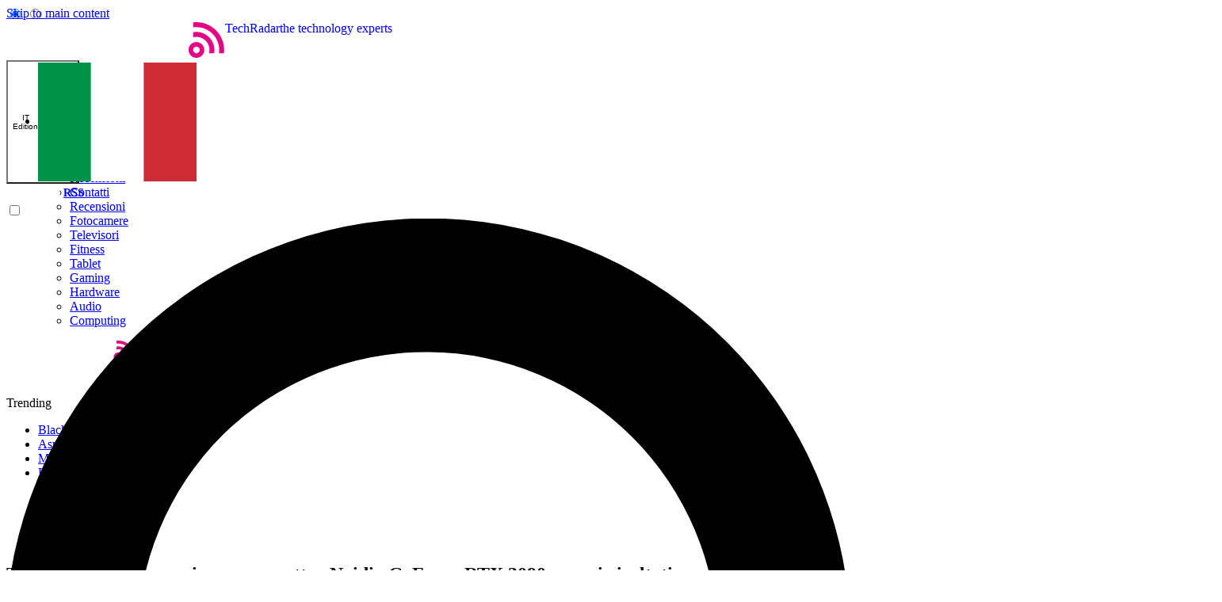

--- FILE ---
content_type: image/svg+xml
request_url: https://www.techradar.com/media/shared/img/flags/nosize/SE.svg
body_size: -166
content:
<svg xmlns="http://www.w3.org/2000/svg" viewBox="0 0 640 480">
  <path fill="#006aa7" d="M-63.452.283h240v191.998h-240zm0 287.696h240v192h-240z"/>
  <path fill="#fecc00" d="M-63.452 192.173h240v96h-240z"/>
  <path fill="#fecc00" d="M175.56.01h96v479.997h-96z"/>
  <path fill="#fecc00" d="M268.515 192.2h431.998v96H268.515z"/>
  <path
      fill="#006aa7"
      d="M271.477 288.008h431.998v191.999H271.477zm0-287.725h431.998v191.998H271.477z"
  />
</svg>


--- FILE ---
content_type: application/javascript; charset=UTF-8
request_url: https://slice.vanilla.futurecdn.net/13-4-11/js/popularBox.js
body_size: 3242
content:
var popularBox;(()=>{"use strict";var e={569:(e,t,r)=>{function n(e,t){(null==t||t>e.length)&&(t=e.length);for(var r=0,n=new Array(t);r<t;r++)n[r]=e[r];return n}function a(e,t){return function(e){if(Array.isArray(e))return e}(e)||function(e,t){var r=null==e?null:"undefined"!=typeof Symbol&&e[Symbol.iterator]||e["@@iterator"];if(null!=r){var n,a,o=[],c=!0,i=!1;try{for(r=r.call(e);!(c=(n=r.next()).done)&&(o.push(n.value),!t||o.length!==t);c=!0);}catch(e){i=!0,a=e}finally{try{c||null==r.return||r.return()}finally{if(i)throw a}}return o}}(e,t)||function(e,t){if(e){if("string"==typeof e)return n(e,t);var r=Object.prototype.toString.call(e).slice(8,-1);return"Object"===r&&e.constructor&&(r=e.constructor.name),"Map"===r||"Set"===r?Array.from(e):"Arguments"===r||/^(?:Ui|I)nt(?:8|16|32)(?:Clamped)?Array$/.test(r)?n(e,t):void 0}}(e,t)||function(){throw new TypeError("Invalid attempt to destructure non-iterable instance.\nIn order to be iterable, non-array objects must have a [Symbol.iterator]() method.")}()}r.r(t),r.d(t,{default:()=>U});var o=r(651),c=r.n(o);function i(){return i=Object.assign||function(e){for(var t=1;t<arguments.length;t++){var r=arguments[t];for(var n in r)Object.prototype.hasOwnProperty.call(r,n)&&(e[n]=r[n])}return e},i.apply(this,arguments)}function l(e){var t,r,n="";if("string"==typeof e||"number"==typeof e)n+=e;else if("object"==typeof e)if(Array.isArray(e))for(t=0;t<e.length;t++)e[t]&&(r=l(e[t]))&&(n&&(n+=" "),n+=r);else for(t in e)e[t]&&(n&&(n+=" "),n+=t);return n}var u="(?<id>\\/[\\/A-Za-z0-9-_]{0,}?)(?<width>-[0-9]{0,5})?(?<quality>-[0-9]{2})?\\.(?<ext>png|jpg|jpeg|gif)(?<webp>.webp)?",s=[320,640,720,1280],p={default:"99vw"};const f=function(e){try{return new URL(e),!0}catch(e){return!1}};var m=function(e){return"string"==typeof e?new URL(e.replace(" ","%20")):e},d=function(e){var t=e.parentElement;return t?"picture"===t.tagName.toLowerCase()&&t.parentElement||t:e},g=function e(t){var r=t.offsetWidth;return r<1?e(d(t)):r},y=function(e){e.forEach((function(e){var t=d(e);try{!function(e,t){e.setAttribute("sizes","".concat(t,"px")),e.classList.add("manual-image-sizes")}(e,g(t))}catch(e){console.log(e)}}))};function b(e,t,r){return t in e?Object.defineProperty(e,t,{value:r,enumerable:!0,configurable:!0,writable:!0}):e[t]=r,e}function v(e,t){if(null==e)return{};var r,n,a=function(e,t){if(null==e)return{};var r,n,a={},o=Object.keys(e);for(n=0;n<o.length;n++)r=o[n],t.indexOf(r)>=0||(a[r]=e[r]);return a}(e,t);if(Object.getOwnPropertySymbols){var o=Object.getOwnPropertySymbols(e);for(n=0;n<o.length;n++)r=o[n],t.indexOf(r)>=0||Object.prototype.propertyIsEnumerable.call(e,r)&&(a[r]=e[r])}return a}const h=function(e){if(!f(e))return e;var t=m(e),r=new RegExp(u,"i"),n=t.pathname.match(r),a="";t.pathname&&null!=n&&n.groups&&(a="".concat(n.groups.id,".").concat(n.groups.ext));var o="";return t.protocol&&t.host&&(o="".concat(t.protocol,"//").concat(t.host)),o+a},_=function(e,t,r){var n="";return t.forEach((function(a,o){var c=t.length!==o+1?", ":"";n="".concat(n).concat(function(e,t){var r=arguments.length>3&&void 0!==arguments[3]?arguments[3]:80,n=arguments.length>2&&void 0!==arguments[2]&&arguments[2]?".webp":"";if(!f(e))return e;var a,o,c=m(e),i=new RegExp(u,"i"),l=c.pathname.match(i),s="";c.pathname&&l&&(s="".concat(null==l||null===(a=l.groups)||void 0===a?void 0:a.id,"-").concat(t,"-").concat(r,".").concat(null==l||null===(o=l.groups)||void 0===o?void 0:o.ext).concat(n));var p="";return c.protocol&&c.host&&(p="".concat(c.protocol,"//").concat(c.host)),p+s}(e,a,r)," ").concat(a,"w").concat(c)})),n};var S=function(e){var t,r=new RegExp(u,"i");if(!f(e))return"";var n=m(e).pathname.match(r);return(null==n||null===(t=n.groups)||void 0===t?void 0:t.ext)||""},E=function(e){var t=S(e);return""===t?t:("jpg"===t&&(t="jpeg"),"image/".concat(t))};function w(e){return w="function"==typeof Symbol&&"symbol"==typeof Symbol.iterator?function(e){return typeof e}:function(e){return e&&"function"==typeof Symbol&&e.constructor===Symbol&&e!==Symbol.prototype?"symbol":typeof e},w(e)}const O=function e(t){return"object"===w(t)&&t.origin?e(t.origin):"string"==typeof t&&t.includes(".mos.cms.futurecdn.net")};var x=["src","alt","className","attributes","srcSetSizes","sizes","missingImageSrc","onLoad","setImageRef","lazyLoading","useOriginalUrl","dataHydrate"],j=["src","dataSrcSet","dataSrcSetWebp","imageSizes","onError"];function N(e,t){var r=Object.keys(e);if(Object.getOwnPropertySymbols){var n=Object.getOwnPropertySymbols(e);t&&(n=n.filter((function(t){return Object.getOwnPropertyDescriptor(e,t).enumerable}))),r.push.apply(r,n)}return r}var z=function(e){var t=e.src,r=e.alt,n=e.className,l=void 0===n?"":n,u=e.attributes,f=void 0===u?{}:u,m=e.srcSetSizes,d=void 0===m?s:m,g=e.sizes,y=void 0===g?p:g,w=(e.missingImageSrc,e.onLoad),z=void 0===w?function(){}:w,L=e.setImageRef,A=void 0===L?function(){}:L,P=e.lazyLoading,R=void 0===P||P,k=e.useOriginalUrl,I=void 0!==k&&k,T=e.dataHydrate,U=(v(e,x),(0,o.useRef)(null)),D=(0,o.useRef)(null),M=a((0,o.useState)(l),2),C=M[0],H=M[1],W=a((0,o.useState)(!1),2),q=W[0],B=W[1],K=function(){C.includes("loaded")||H((function(e){return"".concat(e," loaded")})),z()},Z=I?h(t):t,$=!1!==T;if(!O(Z))return c().createElement("img",i({"data-hydrate":$,key:"nomosimage ".concat(Z," ").concat(r),src:Z,alt:r,onLoad:K,className:C,loading:!1===R?"eager":"lazy"},f));var F,G,J,Q=function(e){for(var t=1;t<arguments.length;t++){var r=null!=arguments[t]?arguments[t]:{};t%2?N(Object(r),!0).forEach((function(t){b(e,t,r[t])})):Object.getOwnPropertyDescriptors?Object.defineProperties(e,Object.getOwnPropertyDescriptors(r)):N(Object(r)).forEach((function(t){Object.defineProperty(e,t,Object.getOwnPropertyDescriptor(r,t))}))}return e}({src:h(Z),dataSrcSet:_(Z,d,!1),dataSrcSetWebp:_(Z,d,!0),imageSizes:(F=y,G="",J="",Object.entries(F).forEach((function(e){var t=a(e,2),r=t[0],n=t[1];"default"===r?J=n:G="".concat(G,"(min-width: ").concat(r,") ").concat(n,", ")})),G="".concat(G).concat(J)),onError:function(e){[U,D].forEach((function(t){t.current&&(t.current.srcset=e.currentTarget.src)})),B(!0)},"data-normal":h(Z),"data-original-mos":h(Z),"data-pin-media":h(Z),"data-pin-nopin":!0,"data-slice-image":!0},f),V=Q.src,X=Q.dataSrcSet,Y=Q.dataSrcSetWebp,ee=Q.imageSizes,te=Q.onError,re=v(Q,j);function ne(){return"gif"===S(Z)?null:c().createElement("source",i({className:l,type:"image/webp",srcSet:Y,sizes:ee,ref:function(e){U.current=e},key:"".concat(t,"-webp")},re))}return c().createElement("picture",{"data-hydrate":$},c().createElement(ne,null),c().createElement("source",i({className:l,type:E(Z),srcSet:X,sizes:ee,ref:function(e){D.current=e},key:"".concat(t,"-source")},re)),c().createElement("img",i({key:"".concat(V,"-image"),src:V,alt:r,srcSet:X,sizes:ee,className:C,ref:function(e){e&&A(e)},onLoad:K,loading:!1===R?"eager":"lazy",onError:q?null:te},re)))};const L=c().memo(z),A=function(e){var t=e.src,r=e.width,n=e.height;return c().createElement("div",{itemScope:!0,itemType:"https://schema.org/ImageObject"},c().createElement("meta",{itemProp:"url",content:t}),r&&c().createElement("meta",{itemProp:"width",content:r.toString()}),n&&c().createElement("meta",{itemProp:"height",content:n.toString()}))};var P=function(e){var t=e.src,r=e.alt,n=e.width,a=e.height,i=e.lazyLoading,u=e.missingImageSrc,f=e.className,m=e.addSEOMetaData,d=e.srcSetSizes,g=void 0===d?s:d,b=e.sizes,v=void 0===b?p:b,h=e.onLoad,_=e.useOriginalUrl,S=e.dataHydrate,E=(0,o.useRef)(null),w=function(){for(var e,t,r=0,n="";r<arguments.length;)(e=arguments[r++])&&(t=l(e))&&(n&&(n+=" "),n+=t);return n}(f,"image__image");(0,o.useEffect)((function(){var e,t,r,n=(e=function(){return function(e){var t=e||document,r=t.querySelectorAll("[data-slice-image].manual-image-sizes");r.length>0&&y(r);var n=t.querySelectorAll('[data-slice-image][sizes="99vw"]');n.length>0&&y(n)}(E.current)},t=200,function(){for(var n=arguments.length,a=new Array(n),o=0;o<n;o++)a[o]=arguments[o];clearTimeout(r),r=setTimeout((function(){return e.apply(void 0,a)}),t)});return E.current&&(window.addEventListener("resize",n),setTimeout(n,200)),function(){window.removeEventListener("resize",n)}}),[]);var O=function(){return c().createElement("div",{ref:E,style:{display:"contents"}},c().createElement(L,{key:t,src:t,alt:r,className:w,missingImageSrc:u,srcSetSizes:g,sizes:v,onLoad:h,lazyLoading:i,useOriginalUrl:_,dataHydrate:S}),m&&c().createElement(A,{key:"meta-".concat(t),src:t,width:n,height:a}))};return c().createElement(O,null)};const R=c().memo(P);var k=function(e){var t=e.article,r=e.index,n=null;return 0===r&&t.image&&(n=c().createElement("div",{className:"popular-box__article-list__image-wrapper"},c().createElement(R,i({className:"popular-box__article-list__image"},t.image)))),c().createElement("li",{className:"popular-box__article-list"},c().createElement("div",{className:"popular-box__article-list__container"},n&&c().createElement("a",{title:t.heading,className:"popular-box__article-list__link",href:t.href,"data-analytics-id":"popular-list"},n),c().createElement("div",{className:"popular-box__article-list__content",style:n?{}:{position:"unset"}},c().createElement("div",{className:"popular-box__article-list__number-text"},r+1),c().createElement("div",{className:"popular-box__article-list__heading"},c().createElement("a",{className:"popular-box__article-list__link",href:t.href,"data-analytics-id":"popular-list"},t.heading)))))};const I=function(e){var t=e.activeLabel,r=e.articles,n=e.indexNumber===t?"popular-box__articles-list--active":"",a=r.map((function(e,t){return c().createElement(k,{article:e,index:t,key:"articles-list-".concat(e.heading)})}));return c().createElement("ol",{className:"popular-box__articles-list ".concat(n)},a)},T=function(e){var t=e.isActiveLabel,r=e.setActiveLabel,n=e.tabName,a=e.isOneTab,o=a?"div":"button",l=t?"popular-box__label__tab--active":"",u=a?{role:"heading"}:{"data-hydrate":!0,type:"button",onClick:r,disabled:t};return c().createElement(o,i({className:"popular-box__label__tab ".concat(l),key:"pop-label__button-".concat(n)},u),n.toLocaleUpperCase())},U=function(e){var t=e.tabs,r=a((0,o.useState)(0),2),n=r[0],i=r[1];if(!t.length)return null;var l=t.map((function(e,t){return c().createElement(I,{activeLabel:n,articles:e.articles,indexNumber:t,key:"popular-box__articles-list-".concat(e.tabName)})})),u=t.map((function(e,r){var a=n===r;return c().createElement(T,{isActiveLabel:a,setActiveLabel:a?function(){return null}:function(){return i(r)},tabName:e.tabName,isOneTab:1===t.length,key:"popular-box__pop-label-".concat(e.tabName)})}));return c().createElement("section",{"data-hydrate":!0,className:"popular-box"},c().createElement("div",{className:"popular-box__label",onKeyDown:function(e){"ArrowRight"===e.key&&n<t.length-1?i(n+1):"ArrowLeft"===e.key&&n>0&&i(n-1)}},u),l)}},745:(e,t,r)=>{var n=r(81);t.createRoot=n.createRoot,t.hydrateRoot=n.hydrateRoot},651:e=>{e.exports=window.slice.React},81:e=>{e.exports=window.slice.ReactDOM}},t={};function r(n){var a=t[n];if(void 0!==a)return a.exports;var o=t[n]={exports:{}};return e[n](o,o.exports,r),o.exports}r.n=e=>{var t=e&&e.__esModule?()=>e.default:()=>e;return r.d(t,{a:t}),t},r.d=(e,t)=>{for(var n in t)r.o(t,n)&&!r.o(e,n)&&Object.defineProperty(e,n,{enumerable:!0,get:t[n]})},r.o=(e,t)=>Object.prototype.hasOwnProperty.call(e,t),r.r=e=>{"undefined"!=typeof Symbol&&Symbol.toStringTag&&Object.defineProperty(e,Symbol.toStringTag,{value:"Module"}),Object.defineProperty(e,"__esModule",{value:!0})};var n={};(()=>{r.d(n,{default:()=>e});const e={hydrate:function(e,t){var n=r(651),a=r(745),o=r(569).default;a.hydrateRoot(t,n.createElement(o,e))}}})(),popularBox=n.default})();
//# sourceMappingURL=popularBox.js.map